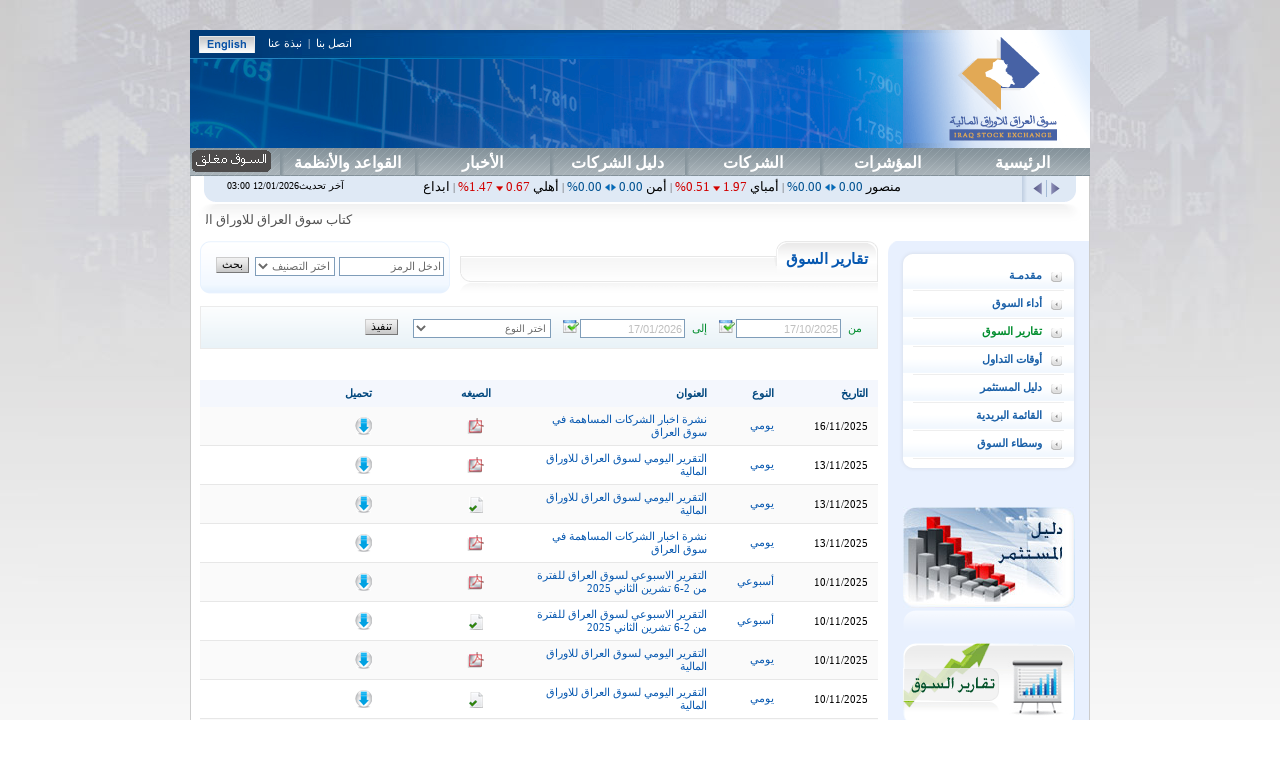

--- FILE ---
content_type: text/html;charset=utf-8
request_url: http://www.isx-iq.net/isxportal/portal/uploadedFilesList.html;jsessionid=0032DD1A92C2F66F951F1944BDA19AD4?d-447146-p=16
body_size: 12049
content:
<!DOCTYPE html PUBLIC "-//W3C//DTD XHTML 1.0 Transitional//EN" "http://www.w3.org/TR/xhtml1/DTD/xhtml1-transitional.dtd">


















	
		
	

	


<script type="text/javascript" src="/isxportal/scripts/jquery-1.3.2.min.js"></script>
<script type="text/javascript" src="/isxportal/scripts/overlib.js"></script>
<script type="text/javascript">
var selectedMenuId = "ri2";
</script>
<script type="text/javascript" src="/isxportal/scripts/isxportalUtility.js"></script>
<script type="text/javascript">
function disableEnterKey(e)
{
     var key;
     if(window.event)
          key = window.event.keyCode; //IE
     else
          key = e.which; //firefox

     return (key != 13);
}</script>
<html>
<head>


<title>تقارير السوق</title>

<meta http-equiv="Content-Type" content="text/html; charset=utf-8" />



	<link href='/isxportal/css/ar.css' rel="styleSheet" type="text/css"></link>






<link rel="Shortcut Icon" href="/isxportal/images/isx.ico" />

</head>
<body>
<div id="overDiv" style="position:absolute; visibility:hidden; z-index:1000;"></div>

<div class="all">
<div class="container">
















	
		
	

	

<div class="header">

<script type="text/javascript">
if (window != top) top.location.href = location.href;
</script>



<div class="logo"><a href="homePage.html">



<img src=" /isxportal/images/iraqstock-logo.gif"/>













</a></div>
<div class="toplinks-row">
<div class="language">


	
	
		<a href="/isxportal/portal/uploadedFilesList.html?currLanguage=en">
			<img src="/isxportal/images/lan-icon.gif" />
		</a>
	


</div>
<div class="top-links"> <a href="contactus.html">اتصل بنا</a>  |  <a href="aboutUs.html">نبذة عنا</a></div>
</div>
<div class="banner-area">
<!--















	
		
	

	







<div id="azk60151"></div>
<script type="text/javascript">var p="http",d="static";if(document.location.protocol=="https:"){p+="s";d="engine";}var z=document.createElement("script");z.type="text/javascript";z.async=true;z.src=p+"://"+d+".adzerk.net/ados.js";var s=document.getElementsByTagName("script")[0];s.parentNode.insertBefore(z,s);</script>
<script type="text/javascript">
var ados = ados || {};
ados.run = ados.run || [];
ados.run.push(function() {
/* load placement for account: Mubasher, site: Iraq Stock Exchange, size: 468x60 - Full Banner, zone: Header banner (468*60)*/
ados_add_placement(7172, 53809, "azk60151", 3).setZone(54637);
ados_load();
});</script>






	
-->


</div>
</div>
















	
		
	

	

<div class="menu">
<ul id="topMenuUl">
<li id="up1"><a href=" homePage.html">الرئيسية</a></li>
<li id="up2"><a href="sectorsDetails.html">المؤشرات</a></li>
<li id="up3"><a href="companysList.html">الشركات</a></li>
<li id="up6"><a href="companyGuideList.html">دليل الشركات </a></li>
<li id="up4"><a href="storyList.html?activeTab=0">الأخبار</a></li>
<li id="up5"><a href="rules.html">القواعد والأنظمة</a></li>
















	
		
	

	




<script type='text/javascript'>

	function writeMarketStatus() {
		
		var lang = '0';
		var status = 'com.edc.isxportal.market.entity.MarketStatus@787ad16c';
		if (status != null) {
			status = 'Closed';
		}

		var elemnt;
		
		if (lang == 0 && status != null && status == 'Open') {
			elemnt = '<a style="float:left;"><img src="/isxportal/images/opened.png"/></a>';
		} else if(lang == 0 && status != null && status == 'Pre-Open') {
			elemnt = '<a style="float:left;"><img src="/isxportal/images/pre-opened.png"/></a>';
		} else if(lang == 1 && status != null && status == 'Open') {
			elemnt = '<a style="float:right;"><img src="/isxportal/images/en/opened.png"/></a>';
		} else if(lang == 1 && status != null && status == 'Pre-Open') {
			elemnt = '<a style="float:right;"><img src="/isxportal/images/en/pre-opened.png"/></a>';
		} else if(lang == 0 && status != null && status == 'Closed') {
			elemnt = '<a style="float:left;"><img src="/isxportal/images/closed.png"/></a>';
		} else if(lang == 0 && status != null && status == 'Pre-Closed') {
			elemnt = '<a style="float:left;"><img src="/isxportal/images/pre-closed.png"/></a>';
		} else if(lang == 1 && status != null && status == 'Closed') {
			elemnt = '<a style="float:right;"><img src="/isxportal/images/en/closed.png"/></a>';
		} else if(lang == 1 && status != null && status == 'Pre-Closed') {
			elemnt = '<a style="float:right;"><img src="/isxportal/images/en/pre-closed.png"/></a>';
		}


		$(elemnt).appendTo('#topMenuUl');
		
	}


	$(document).ready(function() {
		writeMarketStatus();
		});
	
	
</script>


</ul>
</div>
<div class="content">

		















	
		
	

	

 <script src="http://code.jquery.com/jquery-latest.js"></script>

<script type='text/javascript'>

var priceTickerStop=false;	
var priceTickerLanguage= 0;

var tickercopyspeed = 1;
var maximumCompanysNo = 15;

var delayedLabelWidth = 115;

var delta = 8;

var visableWidth = "800px";
var marqueeheight = "19px";

var marqueeContainer;
var cross_marquee, ns_marquee;

var actualwidth;

var tickerMarqueeWidth;


preLoadPriceTicker();



// onload function....
function preLoadPriceTicker() {
	writeTickerElements();


	cross_marquee = document.getElementById ? document
			.getElementById("iemarquee") : document.all.iemarquee;


	setInterval("scrollmarquee()", 1);

			
	document.getElementById("temp").innerHTML = "";
	
	

	loadPriceTicker();

	
}



function loadPriceTicker()
{

		marqueeContainer = document.createElement("span");

		

		//var lastUpdateMessage  = 'آخر تحديث'+
			//'&nbsp;GMT';



		var updateDateTime = '03:00';
		

		if(updateDateTime == '00:00'){
			var lastUpdateMessage = 'آخر تحديث12/01/2026';
		}
		else {
			var lastUpdateMessage = 'آخر تحديث12/01/2026  03:00&nbsp;';
		}

		
		
		
			document.getElementById("lastUpdateDivId").innerHTML = lastUpdateMessage;
			 
		
		


		

					var divText = createHTMLNode(' منصور','0E-8','0.0000');
					if (divText != null) {
					marqueeContainer.appendChild(divText);	
					marqueeContainer.appendChild(createDelimeterNode());
									
					}

		

					var divText = createHTMLNode('أمباي','1.97000000','-0.5100');
					if (divText != null) {
					marqueeContainer.appendChild(divText);	
					marqueeContainer.appendChild(createDelimeterNode());
									
					}

		

					var divText = createHTMLNode('أمن','0E-8','0.0000');
					if (divText != null) {
					marqueeContainer.appendChild(divText);	
					marqueeContainer.appendChild(createDelimeterNode());
									
					}

		

					var divText = createHTMLNode('أهلي','0.67000000','-1.4700');
					if (divText != null) {
					marqueeContainer.appendChild(divText);	
					marqueeContainer.appendChild(createDelimeterNode());
									
					}

		

					var divText = createHTMLNode('ابداع','0E-8','0.0000');
					if (divText != null) {
					marqueeContainer.appendChild(divText);	
					marqueeContainer.appendChild(createDelimeterNode());
									
					}

		

					var divText = createHTMLNode('ابورت','0E-8','0.0000');
					if (divText != null) {
					marqueeContainer.appendChild(divText);	
					marqueeContainer.appendChild(createDelimeterNode());
									
					}

		

					var divText = createHTMLNode('اتحاد','0E-8','0.0000');
					if (divText != null) {
					marqueeContainer.appendChild(divText);	
					marqueeContainer.appendChild(createDelimeterNode());
									
					}

		

					var divText = createHTMLNode('اثاث','0E-8','0.0000');
					if (divText != null) {
					marqueeContainer.appendChild(divText);	
					marqueeContainer.appendChild(createDelimeterNode());
									
					}

		

					var divText = createHTMLNode('اثمار','0.23000000','0.0000');
					if (divText != null) {
					marqueeContainer.appendChild(divText);	
					marqueeContainer.appendChild(createDelimeterNode());
									
					}

		

					var divText = createHTMLNode('ارامس','2.34000000','-1.6800');
					if (divText != null) {
					marqueeContainer.appendChild(divText);	
					marqueeContainer.appendChild(createDelimeterNode());
									
					}

		

					var divText = createHTMLNode('اربيل','0E-8','0.0000');
					if (divText != null) {
					marqueeContainer.appendChild(divText);	
					marqueeContainer.appendChild(createDelimeterNode());
									
					}

		

					var divText = createHTMLNode('اس بنك','0E-8','0.0000');
					if (divText != null) {
					marqueeContainer.appendChild(divText);	
					marqueeContainer.appendChild(createDelimeterNode());
									
					}

		

					var divText = createHTMLNode('اسفنج','1.94000000','0.0000');
					if (divText != null) {
					marqueeContainer.appendChild(divText);	
					marqueeContainer.appendChild(createDelimeterNode());
									
					}

		

					var divText = createHTMLNode('اسلام','1.00000000','-0.9900');
					if (divText != null) {
					marqueeContainer.appendChild(divText);	
					marqueeContainer.appendChild(createDelimeterNode());
									
					}

		

					var divText = createHTMLNode('اسيا','13.80000000','-0.0700');
					if (divText != null) {
					marqueeContainer.appendChild(divText);	
					marqueeContainer.appendChild(createDelimeterNode());
									
					}

		

					var divText = createHTMLNode('اشور','0.30000000','0.0000');
					if (divText != null) {
					marqueeContainer.appendChild(divText);	
					marqueeContainer.appendChild(createDelimeterNode());
									
					}

		

					var divText = createHTMLNode('اشورف','33.00000000','0.0000');
					if (divText != null) {
					marqueeContainer.appendChild(divText);	
					marqueeContainer.appendChild(createDelimeterNode());
									
					}

		

					var divText = createHTMLNode('اقتصاد','0E-8','0.0000');
					if (divText != null) {
					marqueeContainer.appendChild(divText);	
					marqueeContainer.appendChild(createDelimeterNode());
									
					}

		

					var divText = createHTMLNode('اقليم','0E-8','0.0000');
					if (divText != null) {
					marqueeContainer.appendChild(divText);	
					marqueeContainer.appendChild(createDelimeterNode());
									
					}

		

					var divText = createHTMLNode('الخير','0E-8','0.0000');
					if (divText != null) {
					marqueeContainer.appendChild(divText);	
					marqueeContainer.appendChild(createDelimeterNode());
									
					}

		

					var divText = createHTMLNode('العاب','0E-8','0.0000');
					if (divText != null) {
					marqueeContainer.appendChild(divText);	
					marqueeContainer.appendChild(createDelimeterNode());
									
					}

		

					var divText = createHTMLNode('المال','0E-8','0.0000');
					if (divText != null) {
					marqueeContainer.appendChild(divText);	
					marqueeContainer.appendChild(createDelimeterNode());
									
					}

		

					var divText = createHTMLNode('النور','26.46000000','0.0000');
					if (divText != null) {
					marqueeContainer.appendChild(divText);	
					marqueeContainer.appendChild(createDelimeterNode());
									
					}

		

					var divText = createHTMLNode('امان','0E-8','0.0000');
					if (divText != null) {
					marqueeContainer.appendChild(divText);	
					marqueeContainer.appendChild(createDelimeterNode());
									
					}

		

					var divText = createHTMLNode('اميكو','2.10000000','-8.7000');
					if (divText != null) {
					marqueeContainer.appendChild(divText);	
					marqueeContainer.appendChild(createDelimeterNode());
									
					}

		

					var divText = createHTMLNode('امين ','0.95000000','5.5600');
					if (divText != null) {
					marqueeContainer.appendChild(divText);	
					marqueeContainer.appendChild(createDelimeterNode());
									
					}

		

					var divText = createHTMLNode('اهلية','0E-8','0.0000');
					if (divText != null) {
					marqueeContainer.appendChild(divText);	
					marqueeContainer.appendChild(createDelimeterNode());
									
					}

		

					var divText = createHTMLNode('اوسط','0.06000000','0.0000');
					if (divText != null) {
					marqueeContainer.appendChild(divText);	
					marqueeContainer.appendChild(createDelimeterNode());
									
					}

		

					var divText = createHTMLNode('اوسماك','0E-8','0.0000');
					if (divText != null) {
					marqueeContainer.appendChild(divText);	
					marqueeContainer.appendChild(createDelimeterNode());
									
					}

		

					var divText = createHTMLNode('ايسسم','1.70000000','-8.6000');
					if (divText != null) {
					marqueeContainer.appendChild(divText);	
					marqueeContainer.appendChild(createDelimeterNode());
									
					}

		

					var divText = createHTMLNode('ايلاف','0E-8','0.0000');
					if (divText != null) {
					marqueeContainer.appendChild(divText);	
					marqueeContainer.appendChild(createDelimeterNode());
									
					}

		

					var divText = createHTMLNode('بابل','0E-8','0.0000');
					if (divText != null) {
					marqueeContainer.appendChild(divText);	
					marqueeContainer.appendChild(createDelimeterNode());
									
					}

		

					var divText = createHTMLNode('بابلح','9.20000000','12.7500');
					if (divText != null) {
					marqueeContainer.appendChild(divText);	
					marqueeContainer.appendChild(createDelimeterNode());
									
					}

		

					var divText = createHTMLNode('بادية','0E-8','0.0000');
					if (divText != null) {
					marqueeContainer.appendChild(divText);	
					marqueeContainer.appendChild(createDelimeterNode());
									
					}

		

					var divText = createHTMLNode('بذور','5.00000000','-1.1900');
					if (divText != null) {
					marqueeContainer.appendChild(divText);	
					marqueeContainer.appendChild(createDelimeterNode());
									
					}

		

					var divText = createHTMLNode('براري','0E-8','0.0000');
					if (divText != null) {
					marqueeContainer.appendChild(divText);	
					marqueeContainer.appendChild(createDelimeterNode());
									
					}

		

					var divText = createHTMLNode('بغتيل','0E-8','0.0000');
					if (divText != null) {
					marqueeContainer.appendChild(divText);	
					marqueeContainer.appendChild(createDelimeterNode());
									
					}

		

					var divText = createHTMLNode('بغداد','3.41000000','-0.2900');
					if (divText != null) {
					marqueeContainer.appendChild(divText);	
					marqueeContainer.appendChild(createDelimeterNode());
									
					}

		

					var divText = createHTMLNode('بلاد','0.11000000','0.0000');
					if (divText != null) {
					marqueeContainer.appendChild(divText);	
					marqueeContainer.appendChild(createDelimeterNode());
									
					}

		

					var divText = createHTMLNode('بلبنك','0E-8','0.0000');
					if (divText != null) {
					marqueeContainer.appendChild(divText);	
					marqueeContainer.appendChild(createDelimeterNode());
									
					}

		

					var divText = createHTMLNode('بيبسي','5.85000000','1.0400');
					if (divText != null) {
					marqueeContainer.appendChild(divText);	
					marqueeContainer.appendChild(createDelimeterNode());
									
					}

		

					var divText = createHTMLNode('بينهر','0E-8','0.0000');
					if (divText != null) {
					marqueeContainer.appendChild(divText);	
					marqueeContainer.appendChild(createDelimeterNode());
									
					}

		

					var divText = createHTMLNode('تسويق','0E-8','0.0000');
					if (divText != null) {
					marqueeContainer.appendChild(divText);	
					marqueeContainer.appendChild(createDelimeterNode());
									
					}

		

					var divText = createHTMLNode('تغليف','3.30000000','0.0000');
					if (divText != null) {
					marqueeContainer.appendChild(divText);	
					marqueeContainer.appendChild(createDelimeterNode());
									
					}

		

					var divText = createHTMLNode('تمور','2.70000000','0.0000');
					if (divText != null) {
					marqueeContainer.appendChild(divText);	
					marqueeContainer.appendChild(createDelimeterNode());
									
					}

		

					var divText = createHTMLNode('تنمية','0E-8','0.0000');
					if (divText != null) {
					marqueeContainer.appendChild(divText);	
					marqueeContainer.appendChild(createDelimeterNode());
									
					}

		

					var divText = createHTMLNode('ثقة','0E-8','0.0000');
					if (divText != null) {
					marqueeContainer.appendChild(divText);	
					marqueeContainer.appendChild(createDelimeterNode());
									
					}

		

					var divText = createHTMLNode('جنوب','0E-8','0.0000');
					if (divText != null) {
					marqueeContainer.appendChild(divText);	
					marqueeContainer.appendChild(createDelimeterNode());
									
					}

		

					var divText = createHTMLNode('جيهان','0E-8','0.0000');
					if (divText != null) {
					marqueeContainer.appendChild(divText);	
					marqueeContainer.appendChild(createDelimeterNode());
									
					}

		

					var divText = createHTMLNode('حديثة','1.05000000','5.0000');
					if (divText != null) {
					marqueeContainer.appendChild(divText);	
					marqueeContainer.appendChild(createDelimeterNode());
									
					}

		

					var divText = createHTMLNode('حمراء','0E-8','0.0000');
					if (divText != null) {
					marqueeContainer.appendChild(divText);	
					marqueeContainer.appendChild(createDelimeterNode());
									
					}

		

					var divText = createHTMLNode('حمورابي','0E-8','0.0000');
					if (divText != null) {
					marqueeContainer.appendChild(divText);	
					marqueeContainer.appendChild(createDelimeterNode());
									
					}

		

					var divText = createHTMLNode('حيوني','0E-8','0.0000');
					if (divText != null) {
					marqueeContainer.appendChild(divText);	
					marqueeContainer.appendChild(createDelimeterNode());
									
					}

		

					var divText = createHTMLNode('خازر','1.30000000','-0.7600');
					if (divText != null) {
					marqueeContainer.appendChild(divText);	
					marqueeContainer.appendChild(createDelimeterNode());
									
					}

		

					var divText = createHTMLNode('خفيفة','1.43000000','-0.6900');
					if (divText != null) {
					marqueeContainer.appendChild(divText);	
					marqueeContainer.appendChild(createDelimeterNode());
									
					}

		

					var divText = createHTMLNode('خليج','0.29000000','0.0000');
					if (divText != null) {
					marqueeContainer.appendChild(divText);	
					marqueeContainer.appendChild(createDelimeterNode());
									
					}

		

					var divText = createHTMLNode('داسلم','0E-8','0.0000');
					if (divText != null) {
					marqueeContainer.appendChild(divText);	
					marqueeContainer.appendChild(createDelimeterNode());
									
					}

		

					var divText = createHTMLNode('دراجة','0E-8','0.0000');
					if (divText != null) {
					marqueeContainer.appendChild(divText);	
					marqueeContainer.appendChild(createDelimeterNode());
									
					}

		

					var divText = createHTMLNode('دولي','0.24000000','0.0000');
					if (divText != null) {
					marqueeContainer.appendChild(divText);	
					marqueeContainer.appendChild(createDelimeterNode());
									
					}

		

					var divText = createHTMLNode('راجح','0E-8','0.0000');
					if (divText != null) {
					marqueeContainer.appendChild(divText);	
					marqueeContainer.appendChild(createDelimeterNode());
									
					}

		

					var divText = createHTMLNode('ركاب','25.25000000','-1.9400');
					if (divText != null) {
					marqueeContainer.appendChild(divText);	
					marqueeContainer.appendChild(createDelimeterNode());
									
					}

		

					var divText = createHTMLNode('ريباس','0E-8','0.0000');
					if (divText != null) {
					marqueeContainer.appendChild(divText);	
					marqueeContainer.appendChild(createDelimeterNode());
									
					}

		

					var divText = createHTMLNode('زوراء','0E-8','0.0000');
					if (divText != null) {
					marqueeContainer.appendChild(divText);	
					marqueeContainer.appendChild(createDelimeterNode());
									
					}

		

					var divText = createHTMLNode('زين','3.10000000','2.9900');
					if (divText != null) {
					marqueeContainer.appendChild(divText);	
					marqueeContainer.appendChild(createDelimeterNode());
									
					}

		

					var divText = createHTMLNode('سجاد','0E-8','0.0000');
					if (divText != null) {
					marqueeContainer.appendChild(divText);	
					marqueeContainer.appendChild(createDelimeterNode());
									
					}

		

					var divText = createHTMLNode('سدير','23.60000000','0.0000');
					if (divText != null) {
					marqueeContainer.appendChild(divText);	
					marqueeContainer.appendChild(createDelimeterNode());
									
					}

		

					var divText = createHTMLNode('سديم','15.23000000','-0.1300');
					if (divText != null) {
					marqueeContainer.appendChild(divText);	
					marqueeContainer.appendChild(createDelimeterNode());
									
					}

		

					var divText = createHTMLNode('سنام','0E-8','0.0000');
					if (divText != null) {
					marqueeContainer.appendChild(divText);	
					marqueeContainer.appendChild(createDelimeterNode());
									
					}

		

					var divText = createHTMLNode('سومر','0.14000000','-6.6700');
					if (divText != null) {
					marqueeContainer.appendChild(divText);	
					marqueeContainer.appendChild(createDelimeterNode());
									
					}

		

					var divText = createHTMLNode('سياحة','9.25000000','0.2200');
					if (divText != null) {
					marqueeContainer.appendChild(divText);	
					marqueeContainer.appendChild(createDelimeterNode());
									
					}

		

					var divText = createHTMLNode('شار','0E-8','0.0000');
					if (divText != null) {
					marqueeContainer.appendChild(divText);	
					marqueeContainer.appendChild(createDelimeterNode());
									
					}

		

					var divText = createHTMLNode('شماكس','4.00000000','-6.9800');
					if (divText != null) {
					marqueeContainer.appendChild(divText);	
					marqueeContainer.appendChild(createDelimeterNode());
									
					}

		

					var divText = createHTMLNode('شمال','0E-8','0.0000');
					if (divText != null) {
					marqueeContainer.appendChild(divText);	
					marqueeContainer.appendChild(createDelimeterNode());
									
					}

		

					var divText = createHTMLNode('طيف','0E-8','0.0000');
					if (divText != null) {
					marqueeContainer.appendChild(divText);	
					marqueeContainer.appendChild(createDelimeterNode());
									
					}

		

					var divText = createHTMLNode('عالم','0E-8','0.0000');
					if (divText != null) {
					marqueeContainer.appendChild(divText);	
					marqueeContainer.appendChild(createDelimeterNode());
									
					}

		

					var divText = createHTMLNode('عراق','0.24000000','9.0900');
					if (divText != null) {
					marqueeContainer.appendChild(divText);	
					marqueeContainer.appendChild(createDelimeterNode());
									
					}

		

					var divText = createHTMLNode('عراقنا','0E-8','0.0000');
					if (divText != null) {
					marqueeContainer.appendChild(divText);	
					marqueeContainer.appendChild(createDelimeterNode());
									
					}

		

					var divText = createHTMLNode('عربية','0E-8','0.0000');
					if (divText != null) {
					marqueeContainer.appendChild(divText);	
					marqueeContainer.appendChild(createDelimeterNode());
									
					}

		

					var divText = createHTMLNode('عشتار','9.60000000','2.1300');
					if (divText != null) {
					marqueeContainer.appendChild(divText);	
					marqueeContainer.appendChild(createDelimeterNode());
									
					}

		

					var divText = createHTMLNode('عصرية','0E-8','0.0000');
					if (divText != null) {
					marqueeContainer.appendChild(divText);	
					marqueeContainer.appendChild(createDelimeterNode());
									
					}

		

					var divText = createHTMLNode('عقار','3.40000000','-0.2900');
					if (divText != null) {
					marqueeContainer.appendChild(divText);	
					marqueeContainer.appendChild(createDelimeterNode());
									
					}

		

					var divText = createHTMLNode('فكاشي','3.00000000','-2.2800');
					if (divText != null) {
					marqueeContainer.appendChild(divText);	
					marqueeContainer.appendChild(createDelimeterNode());
									
					}

		

					var divText = createHTMLNode('قابض','0E-8','0.0000');
					if (divText != null) {
					marqueeContainer.appendChild(divText);	
					marqueeContainer.appendChild(createDelimeterNode());
									
					}

		

					var divText = createHTMLNode('قرطاس','0E-8','0.0000');
					if (divText != null) {
					marqueeContainer.appendChild(divText);	
					marqueeContainer.appendChild(createDelimeterNode());
									
					}

		

					var divText = createHTMLNode('كابتال','4.78000000','-0.2100');
					if (divText != null) {
					marqueeContainer.appendChild(divText);	
					marqueeContainer.appendChild(createDelimeterNode());
									
					}

		

					var divText = createHTMLNode('كربلا','0E-8','0.0000');
					if (divText != null) {
					marqueeContainer.appendChild(divText);	
					marqueeContainer.appendChild(createDelimeterNode());
									
					}

		

					var divText = createHTMLNode('كريدت','0.60000000','0.0000');
					if (divText != null) {
					marqueeContainer.appendChild(divText);	
					marqueeContainer.appendChild(createDelimeterNode());
									
					}

		

					var divText = createHTMLNode('كندفت','0E-8','0.0000');
					if (divText != null) {
					marqueeContainer.appendChild(divText);	
					marqueeContainer.appendChild(createDelimeterNode());
									
					}

		

					var divText = createHTMLNode('كورد','1.20000000','0.0000');
					if (divText != null) {
					marqueeContainer.appendChild(divText);	
					marqueeContainer.appendChild(createDelimeterNode());
									
					}

		

					var divText = createHTMLNode('لحوم','0E-8','0.0000');
					if (divText != null) {
					marqueeContainer.appendChild(divText);	
					marqueeContainer.appendChild(createDelimeterNode());
									
					}

		

					var divText = createHTMLNode('لكترو','2.07000000','-1.4300');
					if (divText != null) {
					marqueeContainer.appendChild(divText);	
					marqueeContainer.appendChild(createDelimeterNode());
									
					}

		

					var divText = createHTMLNode('ماربت','0E-8','0.0000');
					if (divText != null) {
					marqueeContainer.appendChild(divText);	
					marqueeContainer.appendChild(createDelimeterNode());
									
					}

		

					var divText = createHTMLNode('متحد','0E-8','0.0000');
					if (divText != null) {
					marqueeContainer.appendChild(divText);	
					marqueeContainer.appendChild(createDelimeterNode());
									
					}

		

					var divText = createHTMLNode('مسك','5.80000000','0.0000');
					if (divText != null) {
					marqueeContainer.appendChild(divText);	
					marqueeContainer.appendChild(createDelimeterNode());
									
					}

		

					var divText = createHTMLNode('مشرق','0E-8','0.0000');
					if (divText != null) {
					marqueeContainer.appendChild(divText);	
					marqueeContainer.appendChild(createDelimeterNode());
									
					}

		

					var divText = createHTMLNode('منافع','0E-8','0.0000');
					if (divText != null) {
					marqueeContainer.appendChild(divText);	
					marqueeContainer.appendChild(createDelimeterNode());
									
					}

		

					var divText = createHTMLNode('مندوا','0E-8','0.0000');
					if (divText != null) {
					marqueeContainer.appendChild(divText);	
					marqueeContainer.appendChild(createDelimeterNode());
									
					}

		

					var divText = createHTMLNode('مواشي','0E-8','0.0000');
					if (divText != null) {
					marqueeContainer.appendChild(divText);	
					marqueeContainer.appendChild(createDelimeterNode());
									
					}

		

					var divText = createHTMLNode('موصل','0E-8','0.0000');
					if (divText != null) {
					marqueeContainer.appendChild(divText);	
					marqueeContainer.appendChild(createDelimeterNode());
									
					}

		

					var divText = createHTMLNode('نبلاء','0E-8','0.0000');
					if (divText != null) {
					marqueeContainer.appendChild(divText);	
					marqueeContainer.appendChild(createDelimeterNode());
									
					}

		

					var divText = createHTMLNode('نخبة','0E-8','0.0000');
					if (divText != null) {
					marqueeContainer.appendChild(divText);	
					marqueeContainer.appendChild(createDelimeterNode());
									
					}

		

					var divText = createHTMLNode('نصاري','0E-8','0.0000');
					if (divText != null) {
					marqueeContainer.appendChild(divText);	
					marqueeContainer.appendChild(createDelimeterNode());
									
					}

		

					var divText = createHTMLNode('نفطية','1.81000000','0.0000');
					if (divText != null) {
					marqueeContainer.appendChild(divText);	
					marqueeContainer.appendChild(createDelimeterNode());
									
					}

		

					var divText = createHTMLNode('نورس','0.25000000','19.0500');
					if (divText != null) {
					marqueeContainer.appendChild(divText);	
					marqueeContainer.appendChild(createDelimeterNode());
									
					}

		

					var divText = createHTMLNode('هلال','1.76000000','0.0000');
					if (divText != null) {
					marqueeContainer.appendChild(divText);	
					marqueeContainer.appendChild(createDelimeterNode());
									
					}

		

					var divText = createHTMLNode('هندسة','0E-8','0.0000');
					if (divText != null) {
					marqueeContainer.appendChild(divText);	
					marqueeContainer.appendChild(createDelimeterNode());
									
					}

		

					var divText = createHTMLNode('وئام','0E-8','0.0000');
					if (divText != null) {
					marqueeContainer.appendChild(divText);	
					marqueeContainer.appendChild(createDelimeterNode());
									
					}

		

					var divText = createHTMLNode('وركاء','0.08000000','0.0000');
					if (divText != null) {
					marqueeContainer.appendChild(divText);	
					marqueeContainer.appendChild(createDelimeterNode());
									
					}

		

					var divText = createHTMLNode('وطني','0E-8','0.0000');
					if (divText != null) {
					marqueeContainer.appendChild(divText);	
					marqueeContainer.appendChild(createDelimeterNode());
									
					}

		


			document.getElementById("temp").innerHTML = "<table  cellspacing='0' cellpadding='0' width='100%'> <TR><TD > "
					+ marqueeContainer.innerHTML + "</td></tr></table>";

		cross_marquee = document.getElementById ? document
				.getElementById("iemarquee") : document.all.iemarquee;
				
		// document.getElementById("temp").appendChild(marqueeContainer);
		populate();
}

function populate() {

	
	cross_marquee = document.getElementById ? document
			.getElementById("iemarquee") : document.all.iemarquee;
			
	//cross_marquee.style.right = (parseInt(visableWidth) )+ "px";
	cross_marquee.innerHTML = marqueeContainer.innerHTML;

	actualwidth = document.getElementById ? document.getElementById("temp").innerHTML.length
			: temp.innerHTML.length;

	cross_marquee.style.width= parseInt(actualwidth)+ "px";
	if(priceTickerLanguage==0)
	{

		//IE
		if (navigator.userAgent.indexOf("MSIE") != -1
					&& navigator.userAgent.indexOf("Opera") == -1) {
			cross_marquee.style.right = parseInt(visableWidth)-delayedLabelWidth+ "px";
			

			}
			else{
				cross_marquee.style.right =  parseInt(visableWidth)-delayedLabelWidth+ "px";

			}
				
		cross_marquee.style.direction = "rtl";
		
	}else
	{

		cross_marquee.style.direction = "ltr";
		cross_marquee.style.left =  parseInt(visableWidth)-delayedLabelWidth+ "px";
	}

	document.getElementById("temp").style.display = "inline";
	
	//document.getElementById("temp").style.display = "none";
	
}


function scrollmarquee() {

	if(priceTickerStop==true)
		return;
	
	if(priceTickerLanguage==0)
	{

		//IE
		if (navigator.userAgent.indexOf("MSIE") != -1
					&& navigator.userAgent.indexOf("Opera") == -1&&priceTickerLanguage==0) {


			if (parseInt(cross_marquee.style.right) > ((parseInt(actualwidth)) * -1))

			{
				cross_marquee.style.right = parseInt(cross_marquee.style.right)
					- tickercopyspeed + "px";
			} else {
			//cross_marquee.style.right = parseInt(visableWidth) + "px";
			
			cross_marquee.style.right =  parseInt(visableWidth)-delayedLabelWidth+ "px";
			}

			}
			else{

				if (parseInt(cross_marquee.style.right) > ((parseInt(actualwidth)) * -1))

				{
					cross_marquee.style.right = parseInt(cross_marquee.style.right)
						- tickercopyspeed + "px";
				} else {
				//cross_marquee.style.right = parseInt(visableWidth) + "px";
				
				cross_marquee.style.right =  parseInt(visableWidth)-delayedLabelWidth+ "px";
				}

			}
				


	} else {

			if (parseInt(cross_marquee.style.left) > ((parseInt(actualwidth)) * -1)) {
				cross_marquee.style.left = parseInt(cross_marquee.style.left)
						- tickercopyspeed + "px"
			} else {
				
				cross_marquee.style.left =  parseInt(visableWidth)-delayedLabelWidth+ "px";
			}
		}
}

/**
 *
 * @param elementsArrayalert
 *            elementsArray[0] = company name elementsArray[1] = open ppriceTickerLanguagerice
 *            elementsArray[2] = price change elementsArray[3] = change
 *            percentage
 * @return html span element
 */


 function createHTMLNode(tradingName,closePrice,changePercent) {

		var nodeSpan = document.createElement("span");
		nodeSpan.className ="ticker-companyname";
		nodeSpan.appendChild(document.createTextNode(" "));
		nodeSpan.appendChild(document.createTextNode(tradingName));
			
		var priceSpan = document.createElement("span");
		priceSpan.className = setPriceClass(changePercent);
		priceSpan.appendChild(document.createTextNode(" "));
		
		priceSpan.appendChild(document.createTextNode(Math.abs(closePrice).toFixed(2)));
			
		priceSpan.appendChild(document.createTextNode(" "));
		priceSpan.appendChild(setImage(changePercent));
		priceSpan.appendChild(document.createTextNode(" "));

		priceSpan.appendChild(document.createTextNode(Math.abs(changePercent).toFixed(2) + "%"));
		
		priceSpan.appendChild(document.createTextNode(" "));
		nodeSpan.appendChild(priceSpan);

		return nodeSpan;
	}
	
function createDelimeterNode() {
	var delimeterSpan = document.createElement("span");
	delimeterSpan.appendChild(document.createTextNode("|"));
	
	return delimeterSpan;
}

function setPriceClass(val) {
	if (val > 0)
		return "ticker-up";
	else if (val < 0)
		return "ticker-down";
	else
		return "ticker-flat";
}

function setClass(val) {
	if (val > 0)
		return "ticker-up";
	else if (val < 0)
		return "ticker-down";
	else
		return "ticker-flat";
}

function setImage(val) {

	var imageNode = document.createElement("img");

	if (val > 0)
		imageNode.src = "/isxportal/images/ticker-up.gif";
	else if (val < 0)
		imageNode.src = "/isxportal/images/ticker-down.gif";
	else
		imageNode.src = "/isxportal/images/ticker-flat.gif";

	return imageNode;
}


function writeTickerElements() {

	var tickerControlImagesPath;

	if(priceTickerLanguage==0)
	{
		tickerControlImagesPath="/images";
	}else
	{
		tickerControlImagesPath="/images/en";
	}
	
	
	document.write('<div class="index-row">');
	document.write('<div class="index-corner1">');
	document.write('</div>');
	document.write('<div class="index-mid">');

	document.write('<div class="ticker-control">');
	document.write('<div class="ticker-controlright"><a ><img onclick="increeseSpeed();" src="/isxportal'+tickerControlImagesPath+'/ticker-right.gif"/></a></div>');
	document.write('<div class="ticker-controlleft"><a ><img onclick="decreeseSpeed();" src="/isxportal'+tickerControlImagesPath+'/ticker-left.gif"/></a></div>');
	document.write('</div>');

	document.write('<div class="ticker-prices">');


	document.write('<div style="position:absolute; left:0px; width:'
				+ visableWidth + ';height:' + marqueeheight + ';overflow:hidden">');

	// IE
	 if (navigator.userAgent.indexOf("MSIE") != -1
			&& navigator.userAgent.indexOf("Opera") == -1&&priceTickerLanguage==0) {
		document.write('<div nowrap="nowrap"  id="iemarquee" style="position:absolute;padding-top:3px;" onmouseover="priceTickerStop=true" onmouseout="priceTickerStop=false" ></div>');
	}
	else{
		document.write('<div  id="iemarquee" style="padding-top:3px;position:absolute; "  onmouseover="priceTickerStop=true" onmouseout="priceTickerStop=false" ></div>');
	}


	if(priceTickerLanguage == 'ar') {
		document.write('</div><div id="lastUpdateDivId" class="ticker-lastdate" style="width: 160px;"> </div></div></div>');
	}
	else {
		document.write('</div><div id="lastUpdateDivId" class="ticker-lastdate" style="width: 197px;"> </div></div></div>');
	}
		
	
	document.write('<div class="index-corner2"></div></div>');

	var iedom = document.all || document.getElementById;
	
	document.write("<span id='temp' style='visibility:hidden;LEFT: 0px; position:absolute; overflow-x:hidden;'></span>");
	document.getElementById("temp").innerHTML = ""; 
		
}



function increeseSpeed() {
	if (tickercopyspeed >= 10) {
		tickercopyspeed = 10;
	} else {
		tickercopyspeed = tickercopyspeed + 1;
	}
}
function decreeseSpeed() {
	if (tickercopyspeed <= 1) {
		tickercopyspeed = 1;
	} else {
		tickercopyspeed = tickercopyspeed - 1;
	}
}
//////////////////////////////////////////////////////////////
</script>

	
		















	
		
	

	


<script type='text/javascript'>

var newsTickerLanguage= 0;

var newsTickerStop=false;	

var newsMarqueeDivObj ;
var newsmarqueewidth="868px" ;         											//Specify the marquee's height
var newsmarqueeheight="19px";	 												//Specify the marquee's marquee speed (larger is faster 1-10)
var newstickercopyspeed = 1;

initializeNewsTicker();
fillNewsTicker();

function fillNewsTicker()
{
	var content="";

	var storyText;
	
	

		var isAnnouncement = false;

		var storyId = 17117; 

		var storyHeadLine = 'كتاب سوق العراق للاوراق المالية إلى شركة فندق فلسطين بشأن الافصاح عن الاحداث الجوهرية';
		
		if(	isAnnouncement)
			storyText = "<span><a href='storyDetails.html?storyId="+storyId+"&type=1'>";
		else
			storyText = "<span class='ann-color'><a href='storyDetails.html?storyId="+storyId+"&type=2'>" ; 
		
		content = content + storyText + storyHeadLine +"</a></span>&nbsp;&nbsp;<span class='ticker-sprat'>|</span>&nbsp;&nbsp;";
	

		var isAnnouncement = true;

		var storyId = 17116; 

		var storyHeadLine = 'افصاح- قدمت شركة فندق بغداد البيانات المالية الفصلية للفصل الرابع لعام 2025';
		
		if(	isAnnouncement)
			storyText = "<span><a href='storyDetails.html?storyId="+storyId+"&type=1'>";
		else
			storyText = "<span class='ann-color'><a href='storyDetails.html?storyId="+storyId+"&type=2'>" ; 
		
		content = content + storyText + storyHeadLine +"</a></span>&nbsp;&nbsp;<span class='ticker-sprat'>|</span>&nbsp;&nbsp;";
	

		var isAnnouncement = false;

		var storyId = 17114; 

		var storyHeadLine = 'اطلاق التداول على اسهم الشركة الاهلية للتأمين في جلسة الاحد 2026/1/18';
		
		if(	isAnnouncement)
			storyText = "<span><a href='storyDetails.html?storyId="+storyId+"&type=1'>";
		else
			storyText = "<span class='ann-color'><a href='storyDetails.html?storyId="+storyId+"&type=2'>" ; 
		
		content = content + storyText + storyHeadLine +"</a></span>&nbsp;&nbsp;<span class='ticker-sprat'>|</span>&nbsp;&nbsp;";
	

		var isAnnouncement = false;

		var storyId = 17115; 

		var storyHeadLine = 'كتاب سوق العراق للاوراق المالية الى الشركات المساهمة - دعوة لحضور اجتماع';
		
		if(	isAnnouncement)
			storyText = "<span><a href='storyDetails.html?storyId="+storyId+"&type=1'>";
		else
			storyText = "<span class='ann-color'><a href='storyDetails.html?storyId="+storyId+"&type=2'>" ; 
		
		content = content + storyText + storyHeadLine +"</a></span>&nbsp;&nbsp;<span class='ticker-sprat'>|</span>&nbsp;&nbsp;";
	

		var isAnnouncement = false;

		var storyId = 17113; 

		var storyHeadLine = 'إطلاق التداول على أسهم شركة المنصور للصناعات الدوائية إعتباراً من جلسة الاربعاء الموافق 2026/1/14';
		
		if(	isAnnouncement)
			storyText = "<span><a href='storyDetails.html?storyId="+storyId+"&type=1'>";
		else
			storyText = "<span class='ann-color'><a href='storyDetails.html?storyId="+storyId+"&type=2'>" ; 
		
		content = content + storyText + storyHeadLine +"</a></span>&nbsp;&nbsp;<span class='ticker-sprat'>|</span>&nbsp;&nbsp;";
	

		var isAnnouncement = false;

		var storyId = 17112; 

		var storyHeadLine = 'تغيير الكود العربي للشركة الأهلية للإنتاج الزراعي من (أسماك) إلى (مواشي)';
		
		if(	isAnnouncement)
			storyText = "<span><a href='storyDetails.html?storyId="+storyId+"&type=1'>";
		else
			storyText = "<span class='ann-color'><a href='storyDetails.html?storyId="+storyId+"&type=2'>" ; 
		
		content = content + storyText + storyHeadLine +"</a></span>&nbsp;&nbsp;<span class='ticker-sprat'>|</span>&nbsp;&nbsp;";
	

		var isAnnouncement = false;

		var storyId = 17111; 

		var storyHeadLine = 'التقرير الاسبوعي لسوق العراق للاوراق المالية للفترة من 4-8 كانون الثاني 2026';
		
		if(	isAnnouncement)
			storyText = "<span><a href='storyDetails.html?storyId="+storyId+"&type=1'>";
		else
			storyText = "<span class='ann-color'><a href='storyDetails.html?storyId="+storyId+"&type=2'>" ; 
		
		content = content + storyText + storyHeadLine +"</a></span>&nbsp;&nbsp;<span class='ticker-sprat'>|</span>&nbsp;&nbsp;";
	
		
	var contentWrapped = "";

	//if (navigator.userAgent.indexOf("Firefox") != -1 || navigator.userAgent.indexOf("Safari") != -1)
	//{
		contentWrapped = "<table  cellspacing='0' cellpadding='0' width='100%'> <TR><TD nowrap='nowrap' onmouseover='newsTickerStop=true' onmouseout='newsTickerStop=false' > "	+ content + "</td></tr></table>";
	//}

	// IE
	/*else if (navigator.userAgent.indexOf("MSIE") != -1	&& navigator.userAgent.indexOf("Opera") == -1)
	{
		contentWrapped = "<div nowrap='nowrap' style='width:100%;'><span width='100%'  onmouseover='newsTickerStop=true' onmouseout='newsTickerStop=false' >"	+ content + "</span></div>";
	}*/

//        pauseTill(20);

    newsMarqueeDivObj = document.getElementById("iemarquee2");

    newsMarqueeDivObj.innerHTML = contentWrapped;

	if(newsTickerLanguage==0)
	{
		   newsMarqueeDivObj.style.right = (parseInt(newsmarqueewidth) )- 8 + "px";
	}else
	{
		   newsMarqueeDivObj.style.left = (parseInt(newsmarqueewidth) )- 8  + "px";
	}
        

        righttime = setInterval("newsscrollmarquee()",20);

}
	

function newsscrollmarquee()
{
	if(newsTickerStop==true)
		return;

	var limit = parseInt(newsMarqueeDivObj.offsetWidth)* (-1);

	var newsTickerPosition;

	if(newsTickerLanguage==0)
	{
		newsTickerPosition = parseInt(newsMarqueeDivObj.style.right) ;
		if (newsTickerPosition >  limit )
    	{
			newsMarqueeDivObj.style.right = (newsTickerPosition - newstickercopyspeed) +"px" ;    								             //means right = right - 1
    	}
    	else
    	{
    		newsMarqueeDivObj.style.right = parseInt(newsmarqueewidth) + 8 + "px";                           //reset means right = actual + 8
    	}
	}else
	{
		newsTickerPosition = parseInt(newsMarqueeDivObj.style.left) ;
		if (newsTickerPosition >  limit/2)
    	{
			newsMarqueeDivObj.style.left = (newsTickerPosition - newstickercopyspeed) +"px" ;    								             //means right = right - 1
    	}
    	else
    	{
    		newsMarqueeDivObj.style.left = parseInt(newsmarqueewidth) + 8 + "px";                           //reset means right = actual + 8
    	}
	}
	

	

}


function initializeNewsTicker()
{

	document.write("<div class='ticker-row'>");
	document.write('<div style="position:relative;width:'+newsmarqueewidth+';height:'+newsmarqueeheight+';overflow:hidden; z-index:0;">');

    document.write('<div style="z-index:0;position:absolute;width:'+newsmarqueewidth+';height:'+newsmarqueeheight+';" onmouseover="" onmouseout="">');
    document.write('<div id="iemarquee2" style="position:absolute;right:0px;left=0px;top:0px; z-index:0;"></div>');

    document.write('</div></div></div>');
}

</script>
		
		
		
<div class="layout" onkeypress="return disableEnterKey(event);">
















	
		
	

	

<script type="text/javascript">
var expanded=true;
function displayIntroInnerLinks() {
	var innerMainMenu= '';
	if(expanded){
		//innerMainMenu='<li ><a onclick="displayIntroInnerLinks();">مقدمـة</a></li>';
			innerMainMenu= '<li class="stay" id="ri1"><a onclick="displayIntroInnerLinks();">مقدمـة</a></li> <li id="ri1_1"  class="suboff" ><a href="aboutUs.html">نبــذة عنــا</a></li>'
			+'<li class="suboff" id="ri1_2" class="" ><a href="chiefExecutive.html">كلمة المدير التنفيذي</a></li>'
		//alert(expanded);
		expanded = false;

	}
	else{
		//innerMainMenu= '<li class="stay" id="ri1"><a onclick="displayIntroInnerLinks();">مقدمـة</a></li> <li id="ri1_1"  class="suboff" ><a href="aboutUs.html">نبــذة عنــا</a></li>'
		//	+'<li class="suboff" id="ri1_2" class="" ><a href="chiefExecutive.html">كلمة المدير التنفيذي</a></li>'
		innerMainMenu='<li ><a onclick="displayIntroInnerLinks();">مقدمـة</a></li>';
		//	alert(expanded);
			expanded =true;

	}
	document.getElementById("subMenuDiv").innerHTML=innerMainMenu;
}






var marketExpanded=true;
function displayMarketInnerLinks() {
	var innerMarketMenu= '';
	if(marketExpanded){
		innerMarketMenu= '<li class="stay" id="ri7"><a onclick="displayMarketInnerLinks();">أداء السوق</a></li> <li id="ri7_1"  class="suboff" ><a href="marketPerformance.html?marketType=0">السوق النظامي</a></li>'
			+'<li class="suboff" id="ri7_2" class="" ><a href="marketPerformance.html?marketType=1">السوق الثاني</a></li>'
			marketExpanded = false;

	}
	else{
		innerMarketMenu='<li ><a onclick="displayMarketInnerLinks();">أداء السوق</a></li>';
		//	alert(expanded);
			marketExpanded =true;

	}
	document.getElementById("marketSubMenuDiv").innerHTML=innerMarketMenu;
}
</script>


<div class="right-part">
<div class="submenu">
<div class="submenu-top"></div>
<div class="submenu-mid">
<ul style="cursor: pointer;">
<div id="subMenuDiv">
<li >
<a onclick="displayIntroInnerLinks();">مقدمـة</a>
</li>
</div>

<div id="marketSubMenuDiv">
<li >
<a onclick="displayMarketInnerLinks();">أداء السوق</a>
</li>
</div>


<li id="ri2"><a href="uploadedFilesList.html">تقارير السوق</a></li>
<li id="ri3"><a href="tradetime.html">أوقات التداول</a></li>
<li id="ri4"><a href="investorGuidePortalList.html">دليل المستثمر</a></li>
<li id="ri5"><a href="newsletter.html">القائمة البريدية</a></li>
<li id="ri6"><a href="brokerListContainer.html">وسطاء السوق</a></li>
</ul>
</div>
<div class="submenu-bottom"></div>
</div>
<div class="space-part2"></div>

<div class="adds-right">
<a href="investorGuidePortalList.html">


<img src="/isxportal/images/investor-guide.jpg">
</link>




</a></div>
<div class="adds-shadow"></div>



<div class="adds-right"><a href="uploadedFilesList.html">



<img src="/isxportal/images/market-report.gif">
</link>





</a></div>
<div class="space-part3"><img src="/isxportal/images/spacer.gif"></div>


<div class="adds-right"><a href="newsletter.html">





<img src="/isxportal/images/newsletter.jpg">
</link>




</a></div>
<div class="space-part2"></div>


<div class="adds-right2"><a href="brokerListContainer.html">


<img src="/isxportal/images/brokers.gif">
</link>





</a></div>
</div>


<div class="iner-part" onkeypress="return disableEnterKey(event);">
<div class="space-part"><img src="/isxportal/images/spacer.gif"/></div>

<div class="mid-part" onkeypress="return disableEnterKey(event);">
<div class="sub-titlerow">
<div class="sub-titlecell1">
<div class="sub-titleall">
<div class="sub-titleright"><img src="/isxportal/images/spacer.gif"/></div>
<div class="sub-titlemid" id="subTitleDiv">
تقارير السوق
</div>
<div class="sub-titleleft"><img src="/isxportal/images/spacer.gif"/></div>
</div>



<img src="/isxportal/images/inertitle-rowleft.gif"/>










</div>

<div class="sub-titlecell2"><img src="/isxportal/images/spacer.gif"/></div>
</div>
</div>


<div class="space-part"><img src="/isxportal/images/spacer.gif"/></div>

















	
		
	

	


<script type="text/javascript">

var defaulValue= "ادخل الرمز"
function clearSearchBox()
{if(document.getElementById("txtQuickSearch").value==defaulValue)
	document.getElementById("txtQuickSearch").value ="";
}

function doSearch()
{
	var companyCode = document.getElementById("txtQuickSearch").value;

	var selectedItem = document.getElementById("chooseCat").value;

	var url = "companyprofilecontainer.html?companyCode="+companyCode+"&activeTab="+selectedItem;

	window.location=url+"&search=1";
}
function testForEnter()
{

	  $('#searchForm').bind('keypress', function(e) {
	        if(e.keyCode==13){
		       doSearch();
	        }
		});
}

</script>
<script type="text/javascript" src="/isxportal/scripts/autoComplete/bsn.AutoSuggest_2.1.3.js"></script>
<script type="text/javascript" src="/isxportal/scripts/autoComplete/hint-textbox.js"></script>
<link href='/isxportal/css/autoComplete/autosuggest_inquisitor.css' rel="styleSheet" type="text/css"></link>


<style type="text/css">

div.autosuggest ul li {
	color: #ccc;
	padding: 0;
	margin: 0 4px 4px;
	text-align: right;
	FONT-WEIGHT: bold;
	FONT-SIZE: 9px;
	FONT-FAMILY: tahoma;
	border-right: #BDE1FE 1px solid;
	padding-right: 0px;
	padding-left: 0px;
	padding-bottom: 5px;
	margin: 0px;
	border-left: #BDE1FE 1px solid;
	padding-top: 0px;
	border-bottom: #BDE1FE 1px solid;
	line-height:25px;
	width:99px;
}
</style>


<form id="searchForm" name="searchForm" onkeypress="testForEnter();">
<div class="search-company" >
<div class="search-commid">
<div class="search-comrow1">
<div class="search-combox">

<input type="text" id="txtQuickSearch" Class="search-comimpact" value="ادخل الرمز" onfocus="clearSearchBox();" style="color:#6A6A6A" >
</div>
<div class="search-combox2">
    <select id="chooseCat" class="search-comimpact2" name="اختر التصنيف">
		<option value="0"> اختر التصنيف</option>
		<option value="0"> أداء السهم</option>
		<option value="1"> الرسم البياني</option>
		<option value="2"> ملف الشركة</option>
		<option value="3"> الاعلانات</option>
		<option value="4"> الاخبار</option>
		<option value="5"> القوائم المالية</option>
		<option value="6"> المؤشرات المالية</option>

</select>
  </div>
  <div class="button-all">
<input type="button" name="button" id="button" value="بحث" onclick="doSearch();"/>
</div>
</div>
</div>
</div>
<script type="text/javascript">
TestAutoComplete1( );
function TestAutoComplete1( )
{
	initHintTextboxes( );
    var options1 = {
        script:  "../autoComplete.html?"+document.getElementById("txtQuickSearch").value+"&exchange=ISX",
        json: true ,
	    maxresults: 10,
	    callback: function  (obj) {}
    };
    var as = new bsn.AutoSuggest('txtQuickSearch', options1);
}
</script>
</form>

















	
		
	

	

<!DOCTYPE html PUBLIC "-//W3C//DTD HTML 4.01 Transitional//EN" "http://www.w3.org/TR/html4/loose.dtd">
<html>
<head>
<meta http-equiv="Content-Type" content="text/html; charset=UTF-8">
<title>Insert title here</title>

<script language="javascript" src="/isxportal/scripts/jquery-1.3.2.min.js"></script>
	<script language="javascript" src="/isxportal/scripts/ui.core.js"></script>
	<script language="javascript" src="/isxportal/scripts/ui.datepicker.js"></script>
<script language="javascript">

function submitForm() {
	if(validate_form(document.getElementById("filesForm")))
		document.getElementById("filesForm").submit();
}
$(function() {
	$("#toDate").datepicker({ dateFormat: "dd/mm/yy"});
	$("#date").datepicker({ dateFormat: "dd/mm/yy"});
});

function dateTrigger(){
	$("#date").datepicker('show');
}
function toDateTrigger(){
	$("#toDate").datepicker('show');
}
function validate_form(form){
	with(form){
		if(date.value=='' || toDate.value ==''){
			document.getElementById('errorMSG').innerHTML='الرجاء إدخال قيمة للتاريخ';
			return false;
		}
		return true;
	}
}
</script>

<link rel="stylesheet" href="/isxportal/css/date_picker/jquery-ui-1.7.1.custom.css;jsessionid=06A496DA37E456462382835C53EE2173" type="text/css" ></link>
</head>
<body>
<div class="iner-content">
<div class="comtable-all">
<div class="filterbox">
<form id="filesForm" action="uploadedFilesList.html" method="post" onsubmit="return validate_form(this);">
	<div class="filtercell1">من</div>
	<div class="filtercell4"><input id="date" name="date" class="search-comimpact" type="text" value="17/10/2025"/>	
	</div>
	<div class="filtercell5" onclick="dateTrigger();"></div>
	<div class="filtercell1">إلى</div>
	<div class="filtercell4"><input id="toDate" name="toDate" class="search-comimpact" type="text" value="17/01/2026"/>	
	</div>
	<div class="filtercell5" onclick="toDateTrigger();"></div>

<div class="comfilter2">
	<select id="reporttype" name="reporttype" class="indices-impact">
		<option value="-1">اختر النوع</option>
		
			<option value="42">أسبوعي</option>
		
			<option value="41">ربع سنوي</option>
		
			<option value="40">يومي</option>
		
			<option value="39">شهري</option>
		
			<option value="38">سنوي</option>
		
	</select>
</div>

<div class="button-all">
<input type="button" name="button" id="button" value="تنفيذ" onclick="submitForm();"/>
</div>	

</form>
</div>
<div class="comdetails-space1"><img
	src="/isxportal/images/spacer.gif" /></div>
<div id="errorMSG" style="color: red;"></div>

<div class="table-all">

<table id="report" cellpadding="0" class="table-allcontent" cellspacing="0">
<thead>
<tr>
<th class="report-titlecell4">تحميل</th>
<th class="report-titlecell3">الصيغه</th>
<th class="report-titlecell5">العنوان</th>
<th class="report-titlecell2">النوع</th>
<th class="report-titlecell1">التاريخ</th></tr></thead>
<tbody>
<tr class="table-datarow2">
<td class="report-download">
		<a href="/isxportal/files/اخبار 16-11-2025125_11_0_11_18_16.pdf"><img
			src="/isxportal/images/download.gif" /></a>
	</td>
<td class="report-typ">
		
			

			

			
				<img
					src="/isxportal/images/pdf-icon.gif" />
			

			

			
		

	</td>
<td class="report-description">
		&#1606;&#1588;&#1585;&#1577; &#1575;&#1582;&#1576;&#1575;&#1585; &#1575;&#1604;&#1588;&#1585;&#1603;&#1575;&#1578; &#1575;&#1604;&#1605;&#1587;&#1575;&#1607;&#1605;&#1577; &#1601;&#1610; &#1587;&#1608;&#1602; &#1575;&#1604;&#1593;&#1585;&#1575;&#1602;
	</td>
<td class="report-titledata3">&#1610;&#1608;&#1605;&#1610;</td>
<td class="report-titledata1">
		16/11/2025

	</td></tr>
<tr class="table-datarow">
<td class="report-download">
		<a href="/isxportal/files/13-11125_11_4_11_4_46.pdf"><img
			src="/isxportal/images/download.gif" /></a>
	</td>
<td class="report-typ">
		
			

			

			
				<img
					src="/isxportal/images/pdf-icon.gif" />
			

			

			
		

	</td>
<td class="report-description">
		&#1575;&#1604;&#1578;&#1602;&#1585;&#1610;&#1585; &#1575;&#1604;&#1610;&#1608;&#1605;&#1610; &#1604;&#1587;&#1608;&#1602; &#1575;&#1604;&#1593;&#1585;&#1575;&#1602; &#1604;&#1604;&#1575;&#1608;&#1585;&#1575;&#1602; &#1575;&#1604;&#1605;&#1575;&#1604;&#1610;&#1577;
	</td>
<td class="report-titledata3">&#1610;&#1608;&#1605;&#1610;</td>
<td class="report-titledata1">
		13/11/2025

	</td></tr>
<tr class="table-datarow2">
<td class="report-download">
		<a href="/isxportal/files/13-11125_11_4_11_4_56.xlsx"><img
			src="/isxportal/images/download.gif" /></a>
	</td>
<td class="report-typ">
		
			

			

			

			

			
				<img
					src="/isxportal/images/default-icon.gif" />
			
		

	</td>
<td class="report-description">
		&#1575;&#1604;&#1578;&#1602;&#1585;&#1610;&#1585; &#1575;&#1604;&#1610;&#1608;&#1605;&#1610; &#1604;&#1587;&#1608;&#1602; &#1575;&#1604;&#1593;&#1585;&#1575;&#1602; &#1604;&#1604;&#1575;&#1608;&#1585;&#1575;&#1602; &#1575;&#1604;&#1605;&#1575;&#1604;&#1610;&#1577;
	</td>
<td class="report-titledata3">&#1610;&#1608;&#1605;&#1610;</td>
<td class="report-titledata1">
		13/11/2025

	</td></tr>
<tr class="table-datarow">
<td class="report-download">
		<a href="/isxportal/files/اخبار 13-11-2025125_11_4_11_5_3.pdf"><img
			src="/isxportal/images/download.gif" /></a>
	</td>
<td class="report-typ">
		
			

			

			
				<img
					src="/isxportal/images/pdf-icon.gif" />
			

			

			
		

	</td>
<td class="report-description">
		&#1606;&#1588;&#1585;&#1577; &#1575;&#1582;&#1576;&#1575;&#1585; &#1575;&#1604;&#1588;&#1585;&#1603;&#1575;&#1578; &#1575;&#1604;&#1605;&#1587;&#1575;&#1607;&#1605;&#1577; &#1601;&#1610; &#1587;&#1608;&#1602; &#1575;&#1604;&#1593;&#1585;&#1575;&#1602;
	</td>
<td class="report-titledata3">&#1610;&#1608;&#1605;&#1610;</td>
<td class="report-titledata1">
		13/11/2025

	</td></tr>
<tr class="table-datarow2">
<td class="report-download">
		<a href="/isxportal/files/التقرير الاسبوعي 6-2125_11_1_6_59_44.pdf"><img
			src="/isxportal/images/download.gif" /></a>
	</td>
<td class="report-typ">
		
			

			

			
				<img
					src="/isxportal/images/pdf-icon.gif" />
			

			

			
		

	</td>
<td class="report-description">
		&#1575;&#1604;&#1578;&#1602;&#1585;&#1610;&#1585; &#1575;&#1604;&#1575;&#1587;&#1576;&#1608;&#1593;&#1610; &#1604;&#1587;&#1608;&#1602; &#1575;&#1604;&#1593;&#1585;&#1575;&#1602; &#1604;&#1604;&#1601;&#1578;&#1585;&#1577; &#1605;&#1606; 2-6 &#1578;&#1588;&#1585;&#1610;&#1606; &#1575;&#1604;&#1579;&#1575;&#1606;&#1610; 2025
	</td>
<td class="report-titledata3">&#1571;&#1587;&#1576;&#1608;&#1593;&#1610;</td>
<td class="report-titledata1">
		10/11/2025

	</td></tr>
<tr class="table-datarow">
<td class="report-download">
		<a href="/isxportal/files/اسبوعي 2-6125_11_1_7_1_14.xlsx"><img
			src="/isxportal/images/download.gif" /></a>
	</td>
<td class="report-typ">
		
			

			

			

			

			
				<img
					src="/isxportal/images/default-icon.gif" />
			
		

	</td>
<td class="report-description">
		&#1575;&#1604;&#1578;&#1602;&#1585;&#1610;&#1585; &#1575;&#1604;&#1575;&#1587;&#1576;&#1608;&#1593;&#1610; &#1604;&#1587;&#1608;&#1602; &#1575;&#1604;&#1593;&#1585;&#1575;&#1602; &#1604;&#1604;&#1601;&#1578;&#1585;&#1577; &#1605;&#1606; 2-6 &#1578;&#1588;&#1585;&#1610;&#1606; &#1575;&#1604;&#1579;&#1575;&#1606;&#1610; 2025
	</td>
<td class="report-titledata3">&#1571;&#1587;&#1576;&#1608;&#1593;&#1610;</td>
<td class="report-titledata1">
		10/11/2025

	</td></tr>
<tr class="table-datarow2">
<td class="report-download">
		<a href="/isxportal/files/10-11125_11_1_11_9_52.pdf"><img
			src="/isxportal/images/download.gif" /></a>
	</td>
<td class="report-typ">
		
			

			

			
				<img
					src="/isxportal/images/pdf-icon.gif" />
			

			

			
		

	</td>
<td class="report-description">
		&#1575;&#1604;&#1578;&#1602;&#1585;&#1610;&#1585; &#1575;&#1604;&#1610;&#1608;&#1605;&#1610; &#1604;&#1587;&#1608;&#1602; &#1575;&#1604;&#1593;&#1585;&#1575;&#1602; &#1604;&#1604;&#1575;&#1608;&#1585;&#1575;&#1602; &#1575;&#1604;&#1605;&#1575;&#1604;&#1610;&#1577;
	</td>
<td class="report-titledata3">&#1610;&#1608;&#1605;&#1610;</td>
<td class="report-titledata1">
		10/11/2025

	</td></tr>
<tr class="table-datarow">
<td class="report-download">
		<a href="/isxportal/files/10-11125_11_1_11_10_13.xlsx"><img
			src="/isxportal/images/download.gif" /></a>
	</td>
<td class="report-typ">
		
			

			

			

			

			
				<img
					src="/isxportal/images/default-icon.gif" />
			
		

	</td>
<td class="report-description">
		&#1575;&#1604;&#1578;&#1602;&#1585;&#1610;&#1585; &#1575;&#1604;&#1610;&#1608;&#1605;&#1610; &#1604;&#1587;&#1608;&#1602; &#1575;&#1604;&#1593;&#1585;&#1575;&#1602; &#1604;&#1604;&#1575;&#1608;&#1585;&#1575;&#1602; &#1575;&#1604;&#1605;&#1575;&#1604;&#1610;&#1577;
	</td>
<td class="report-titledata3">&#1610;&#1608;&#1605;&#1610;</td>
<td class="report-titledata1">
		10/11/2025

	</td></tr>
<tr class="table-datarow2">
<td class="report-download">
		<a href="/isxportal/files/اخبار 10-11-2025125_11_1_11_10_31.pdf"><img
			src="/isxportal/images/download.gif" /></a>
	</td>
<td class="report-typ">
		
			

			

			
				<img
					src="/isxportal/images/pdf-icon.gif" />
			

			

			
		

	</td>
<td class="report-description">
		&#1606;&#1588;&#1585;&#1577; &#1575;&#1582;&#1576;&#1575;&#1585; &#1575;&#1604;&#1588;&#1585;&#1603;&#1575;&#1578; &#1575;&#1604;&#1605;&#1587;&#1575;&#1607;&#1605;&#1577; &#1601;&#1610; &#1587;&#1608;&#1602; &#1575;&#1604;&#1593;&#1585;&#1575;&#1602;
	</td>
<td class="report-titledata3">&#1610;&#1608;&#1605;&#1610;</td>
<td class="report-titledata1">
		10/11/2025

	</td></tr>
<tr class="table-datarow">
<td class="report-download">
		<a href="/isxportal/files/9-11125_11_0_11_27_12.pdf"><img
			src="/isxportal/images/download.gif" /></a>
	</td>
<td class="report-typ">
		
			

			

			
				<img
					src="/isxportal/images/pdf-icon.gif" />
			

			

			
		

	</td>
<td class="report-description">
		&#1575;&#1604;&#1578;&#1602;&#1585;&#1610;&#1585; &#1575;&#1604;&#1610;&#1608;&#1605;&#1610; &#1604;&#1587;&#1608;&#1602; &#1575;&#1604;&#1593;&#1585;&#1575;&#1602; &#1604;&#1604;&#1575;&#1608;&#1585;&#1575;&#1602; &#1575;&#1604;&#1605;&#1575;&#1604;&#1610;&#1577;
	</td>
<td class="report-titledata3">&#1610;&#1608;&#1605;&#1610;</td>
<td class="report-titledata1">
		09/11/2025

	</td></tr></tbody></table><span class="pagebanner" dir="rtl">معروض 151-160 من 221 نتيجة</span><span class="pagelinks"> <a href="uploadedFilesList.html;jsessionid=06A496DA37E456462382835C53EE2173?d-447146-p=1"><img src="/isxportal/images/back-older.gif;jsessionid=06A496DA37E456462382835C53EE2173"></a>  <a href="uploadedFilesList.html;jsessionid=06A496DA37E456462382835C53EE2173?d-447146-p=15"><img src="/isxportal/images/previous.gif;jsessionid=06A496DA37E456462382835C53EE2173"></a> <a href="uploadedFilesList.html;jsessionid=06A496DA37E456462382835C53EE2173?d-447146-p=12" title="Go to page 12">12</a>, <a href="uploadedFilesList.html;jsessionid=06A496DA37E456462382835C53EE2173?d-447146-p=13" title="Go to page 13">13</a>, <a href="uploadedFilesList.html;jsessionid=06A496DA37E456462382835C53EE2173?d-447146-p=14" title="Go to page 14">14</a>, <a href="uploadedFilesList.html;jsessionid=06A496DA37E456462382835C53EE2173?d-447146-p=15" title="Go to page 15">15</a>, <strong>16</strong>, <a href="uploadedFilesList.html;jsessionid=06A496DA37E456462382835C53EE2173?d-447146-p=17" title="Go to page 17">17</a>, <a href="uploadedFilesList.html;jsessionid=06A496DA37E456462382835C53EE2173?d-447146-p=18" title="Go to page 18">18</a>, <a href="uploadedFilesList.html;jsessionid=06A496DA37E456462382835C53EE2173?d-447146-p=19" title="Go to page 19">19</a> <a href="uploadedFilesList.html;jsessionid=06A496DA37E456462382835C53EE2173?d-447146-p=17"><img src="/isxportal/images/next.gif;jsessionid=06A496DA37E456462382835C53EE2173"></a>  <a href="uploadedFilesList.html;jsessionid=06A496DA37E456462382835C53EE2173?d-447146-p=23"><img src="/isxportal/images/next-newer.gif;jsessionid=06A496DA37E456462382835C53EE2173"></a></span>
</div>
</div>
</div>
</body>
</html>

</div>


















	
		
	

	

<script type="text/javascript">

  var _gaq = _gaq || [];
  _gaq.push(['_setAccount', 'UA-17886478-1']);
  _gaq.push(['_setDomainName', 'none']);
  _gaq.push(['_setAllowLinker', true]);
  _gaq.push(['_trackPageview']);

  (function() {
    var ga = document.createElement('script'); ga.type = 'text/javascript'; ga.async = true;
    ga.src = ('https:' == document.location.protocol ? 'https://ssl' : 'http://www') + '.google-analytics.com/ga.js';
    var s = document.getElementsByTagName('script')[0]; s.parentNode.insertBefore(ga, s);
  })();

</script>
<div class="bottom-all">
<div class="bottom-space" ></div>
<div class="bottom-space2" ></div>
<div class="bottom-links"><span class="links"><a href="homePage.html">الرئيسية</a>  |  <a href="contactus.html">اتصل بنا </a>  
|   <a href="aboutUs.html">نبذة عنا
</a>   |  <a href="sitemap.html">خريطة الموقع</a>  | 
 <a href="copyright.html"> حقوق النشر</a>  |
 <a target="_blank" href="http://www.arab-exchanges.org"> إتحاد البورصات العربية</a>  |  <a
	href="disclaimer.html"> إخلاء المسئولية</a></span><br />
<span class="copyright">جميع الحقوق محفوظة سوق العراق للأوراق المالية © 2009 </span></div>
</div>
</div>
</div>
</div>
</div>
</body>
</html>

--- FILE ---
content_type: application/javascript
request_url: http://www.isx-iq.net/isxportal/scripts/isxportalUtility.js
body_size: 1481
content:
jQuery(document).ready(function(){
	//for hanlding upper menu
	var action = handleMenus('menuon', 'up',6, selectedMenuId);

	//for hanlding right menu
	if(! action)
	{
		if (selectedMenuId == 'ri7' || selectedMenuId == 'ri7_1' || selectedMenuId == 'ri7_2') {
			handleMarketInnerLinks(selectedMenuId);
		} else {			
			action = handleMenus('stay', 'ri',8	, selectedMenuId);
			//for hanlding upper menu
			if(!action)
			{
				handleIntroInnerLinks(selectedMenuId);
			}
		}
	}
	//For making Display Tag support Ajax when click next or previous it will submit ajax
	//changeLinks();
});


function changleLanguage(lang)
{

	var pathArray = window.location.pathname.split( '/' );

	var oldUrl = pathArray[pathArray.length-1];

	var url = "changeLanguage.html?currLanguage="+lang+"&location="+oldUrl;
	
	

	alert(url);

	window.location = url;

	window.location.reload(true);
}

function handleMenus(cssClass,idPattern,maxIds,selectedMenuId)
{

	for(var i=1;i<=maxIds;i++)
	{
		var menuId = idPattern+i;
		if(selectedMenuId ==menuId )
		{
			document.getElementById(menuId).className  = cssClass;
			return true;
		}
	}
	return false;
}

function handleIntroInnerLinks(selectedMenuId) {
	try {
	displayIntroInnerLinks();
	var element = document.getElementById(selectedMenuId); 
	if(element != null) 
		element.className ='subon';
	}
	catch(e) {
		
	}
}

function handleMarketInnerLinks(selectedMenuId) {
	try {
		displayMarketInnerLinks();
	var element = document.getElementById(selectedMenuId); 
	if(element != null) 
		//element.className ='subon';
		element.className ='stay';
		var s = window.location.search;
		var subId;
		if (s.indexOf("marketType=0") > -1) {
			subId = 'ri7_1';
		} else if (s.indexOf("marketType=1") > -1) {
			subId = 'ri7_2';
		}
		
		if (subId != null) {
			var subElement = document.getElementById(subId); 
			if (subElement != null) {
				subElement.className ='subon';
			}
		}
		
	}
	catch(e) {
		
	}
}


/* For making Display Tag support Ajax when click next or previous it will submit ajax*/
function changeLinks()
{
	var ajaxDivId = document.getElementById("ajxDspId");

	if(ajaxDivId == undefined)
		return;
    done=true;
    var linkData, queryArr, action, qryStr;

    selector = 'span.pagelinks>a';
    changeUsingSelector(selector);
    selector = 'table#dispTable>thead>tr>th>a';
    changeUsingSelector(selector);
}
function changeUsingSelector(selector)
{
    $(selector).each(function()
    {
        linkData = $(this).attr("href");
        queryArr = linkData.split("?");
        action = queryArr[0];
        qryStr = queryArr[1];
        newStr = "JavaScript:doAjax('"+action+"','"+qryStr+"','ajxDspId');";
        $(this).attr("href",newStr);
        $(this).attr("onMouseOver","window.status='Pagination Links have been Ajaxified!!';return false;");
        $(this).attr("onMouseOut","window.status='';return false;");
    });
}


function doAjax(url, data, eleId)
{
	var d=new Date();
    //if you need additional params to be passed - add to the data variable
    $.ajax
    ({
        url: url,
        data:  data+'&'+d.getTime(),
        async: false,
        success: function(resp){
            var d = $(resp);
            htmlStr="";
            for(i=0;i<d.length;i++)
            {
                var node = d[i];
                if (node.id == eleId)
                {
                    htmlStr=$(node).html();
                    break;
                }
            }

            $('#'+eleId).html(resp);
            changeLinks();
        }

    });
}
function doPostAjax(url, data, eleId)
{
	var d=new Date();
	
	
    //if you need additional params to be passed - add to the data variable
    $.ajax
    ({
        url: url,
        data:  data+'&'+d.getTime(),
        type: 'post',
        async: false,
        success: function(resp){
            var d = $(resp);
            htmlStr="";
            for(i=0;i<d.length;i++)
            {
                var node = d[i];
                if (node.id == eleId)
                {
                    htmlStr=$(node).html();
                    break;
                }
            }

            $('#'+eleId).html(resp);
           
        }

    });
}